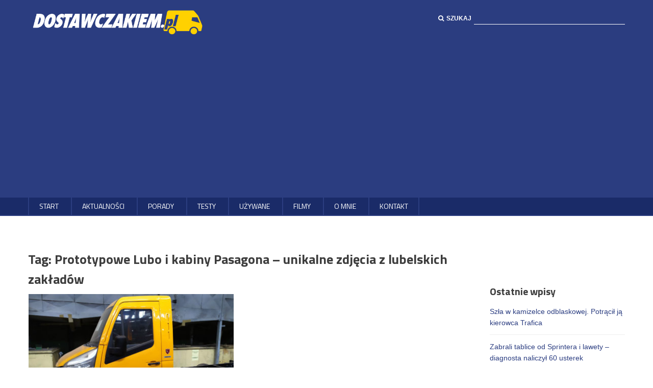

--- FILE ---
content_type: text/html; charset=UTF-8
request_url: https://www.dostawczakiem.pl/tag/prototypowe-lubo-i-kabiny-pasagona-unikalne-zdjecia-z-lubelskich-zakladow/
body_size: 11798
content:
<!DOCTYPE html>
<!--[if lt IE 7]> <html class="no-js lt-ie9 lt-ie8 lt-ie7 ie" lang="en"> <![endif]-->
<!--[if IE 7]>    <html class="no-js lt-ie9 lt-ie8 ie7" lang="en"> <![endif]-->
<!--[if IE 8]>    <html class="no-js lt-ie9 ie8" lang="en"> <![endif]-->
<!--[if gt IE 8]><!--> <html lang="pl-PL"> <!--<![endif]-->
<head>
  <meta charset="UTF-8">
  <meta name="viewport" content="width=device-width, initial-scale=1, maximum-scale=4">
    <script>(function(){document.documentElement.className='js'})();</script>
  <meta name='robots' content='index, follow, max-image-preview:large, max-snippet:-1, max-video-preview:-1' />

<!-- Google Tag Manager for WordPress by gtm4wp.com -->
<script data-cfasync="false" data-pagespeed-no-defer>
	var gtm4wp_datalayer_name = "dataLayer";
	var dataLayer = dataLayer || [];
</script>
<!-- End Google Tag Manager for WordPress by gtm4wp.com -->
	<!-- This site is optimized with the Yoast SEO plugin v26.5 - https://yoast.com/wordpress/plugins/seo/ -->
	<link media="all" href="https://www.dostawczakiem.pl/wp-content/cache/autoptimize/css/autoptimize_1ca82a0f5b2a86edc93c08c04351fd58.css" rel="stylesheet"><link media="screen" href="https://www.dostawczakiem.pl/wp-content/cache/autoptimize/css/autoptimize_00df71b5809d374b00ce03791ac8fac1.css" rel="stylesheet"><title>Prototypowe Lubo i kabiny Pasagona - unikalne zdjęcia z lubelskich zakładów - Dostawczakiem.pl</title>
	<meta name="description" content="Artykuły o Prototypowe Lubo i kabiny Pasagona - unikalne zdjęcia z lubelskich zakładów - Dostawczakiem.pl czyli wszystko o samochodach dostawczych" />
	<link rel="canonical" href="https://www.dostawczakiem.pl/tag/prototypowe-lubo-i-kabiny-pasagona-unikalne-zdjecia-z-lubelskich-zakladow/" />
	<meta property="og:locale" content="pl_PL" />
	<meta property="og:type" content="article" />
	<meta property="og:title" content="Prototypowe Lubo i kabiny Pasagona - unikalne zdjęcia z lubelskich zakładów - Dostawczakiem.pl" />
	<meta property="og:description" content="Artykuły o Prototypowe Lubo i kabiny Pasagona - unikalne zdjęcia z lubelskich zakładów - Dostawczakiem.pl czyli wszystko o samochodach dostawczych" />
	<meta property="og:url" content="https://www.dostawczakiem.pl/tag/prototypowe-lubo-i-kabiny-pasagona-unikalne-zdjecia-z-lubelskich-zakladow/" />
	<meta property="og:site_name" content="Dostawczakiem.pl" />
	<meta name="twitter:card" content="summary_large_image" />
	<script type="application/ld+json" class="yoast-schema-graph">{"@context":"https://schema.org","@graph":[{"@type":"CollectionPage","@id":"https://www.dostawczakiem.pl/tag/prototypowe-lubo-i-kabiny-pasagona-unikalne-zdjecia-z-lubelskich-zakladow/","url":"https://www.dostawczakiem.pl/tag/prototypowe-lubo-i-kabiny-pasagona-unikalne-zdjecia-z-lubelskich-zakladow/","name":"Prototypowe Lubo i kabiny Pasagona - unikalne zdjęcia z lubelskich zakładów - Dostawczakiem.pl","isPartOf":{"@id":"https://www.dostawczakiem.pl/#website"},"primaryImageOfPage":{"@id":"https://www.dostawczakiem.pl/tag/prototypowe-lubo-i-kabiny-pasagona-unikalne-zdjecia-z-lubelskich-zakladow/#primaryimage"},"image":{"@id":"https://www.dostawczakiem.pl/tag/prototypowe-lubo-i-kabiny-pasagona-unikalne-zdjecia-z-lubelskich-zakladow/#primaryimage"},"thumbnailUrl":"https://www.dostawczakiem.pl/wp-content/uploads/2019/06/Prototypowe-Lubo-i-kabiny-Pasagona-unikalne-zdjęcia-z-lubelskich-zakładów.jpg","description":"Artykuły o Prototypowe Lubo i kabiny Pasagona - unikalne zdjęcia z lubelskich zakładów - Dostawczakiem.pl czyli wszystko o samochodach dostawczych","breadcrumb":{"@id":"https://www.dostawczakiem.pl/tag/prototypowe-lubo-i-kabiny-pasagona-unikalne-zdjecia-z-lubelskich-zakladow/#breadcrumb"},"inLanguage":"pl-PL"},{"@type":"ImageObject","inLanguage":"pl-PL","@id":"https://www.dostawczakiem.pl/tag/prototypowe-lubo-i-kabiny-pasagona-unikalne-zdjecia-z-lubelskich-zakladow/#primaryimage","url":"https://www.dostawczakiem.pl/wp-content/uploads/2019/06/Prototypowe-Lubo-i-kabiny-Pasagona-unikalne-zdjęcia-z-lubelskich-zakładów.jpg","contentUrl":"https://www.dostawczakiem.pl/wp-content/uploads/2019/06/Prototypowe-Lubo-i-kabiny-Pasagona-unikalne-zdjęcia-z-lubelskich-zakładów.jpg","width":1600,"height":1067,"caption":"Prototypowe Lubo i kabiny Pasagona - unikalne zdjęcia z lubelskich zakładów"},{"@type":"BreadcrumbList","@id":"https://www.dostawczakiem.pl/tag/prototypowe-lubo-i-kabiny-pasagona-unikalne-zdjecia-z-lubelskich-zakladow/#breadcrumb","itemListElement":[{"@type":"ListItem","position":1,"name":"Strona główna","item":"https://www.dostawczakiem.pl/"},{"@type":"ListItem","position":2,"name":"Prototypowe Lubo i kabiny Pasagona - unikalne zdjęcia z lubelskich zakładów"}]},{"@type":"WebSite","@id":"https://www.dostawczakiem.pl/#website","url":"https://www.dostawczakiem.pl/","name":"Dostawczakiem.pl","description":"czyli wszystko o samochodach dostawczych","potentialAction":[{"@type":"SearchAction","target":{"@type":"EntryPoint","urlTemplate":"https://www.dostawczakiem.pl/?s={search_term_string}"},"query-input":{"@type":"PropertyValueSpecification","valueRequired":true,"valueName":"search_term_string"}}],"inLanguage":"pl-PL"}]}</script>
	<!-- / Yoast SEO plugin. -->


<link rel='dns-prefetch' href='//challenges.cloudflare.com' />
<link rel='dns-prefetch' href='//fonts.googleapis.com' />
<link rel="alternate" type="application/rss+xml" title="Dostawczakiem.pl &raquo; Kanał z wpisami" href="https://www.dostawczakiem.pl/feed/" />
<link rel="alternate" type="application/rss+xml" title="Dostawczakiem.pl &raquo; Kanał z komentarzami" href="https://www.dostawczakiem.pl/comments/feed/" />
<link rel="alternate" type="application/rss+xml" title="Dostawczakiem.pl &raquo; Kanał z wpisami otagowanymi jako Prototypowe Lubo i kabiny Pasagona - unikalne zdjęcia z lubelskich zakładów" href="https://www.dostawczakiem.pl/tag/prototypowe-lubo-i-kabiny-pasagona-unikalne-zdjecia-z-lubelskich-zakladow/feed/" />
<!-- www.dostawczakiem.pl is managing ads with Advanced Ads 2.0.14 – https://wpadvancedads.com/ --><!--noptimize--><script id="dosta-ready">
			window.advanced_ads_ready=function(e,a){a=a||"complete";var d=function(e){return"interactive"===a?"loading"!==e:"complete"===e};d(document.readyState)?e():document.addEventListener("readystatechange",(function(a){d(a.target.readyState)&&e()}),{once:"interactive"===a})},window.advanced_ads_ready_queue=window.advanced_ads_ready_queue||[];		</script>
		<!--/noptimize-->
<link rel='stylesheet' id='tavisha-fonts-css' href='https://fonts.googleapis.com/css?family=Titillium+Web:400,700,700italic,400italic&#038;subset=latin,latin-ext' type='text/css' media='all' />

















<script type="text/javascript" src="https://www.dostawczakiem.pl/wp-includes/js/jquery/jquery.min.js" id="jquery-core-js"></script>


<link rel="https://api.w.org/" href="https://www.dostawczakiem.pl/wp-json/" /><link rel="alternate" title="JSON" type="application/json" href="https://www.dostawczakiem.pl/wp-json/wp/v2/tags/2238" /><link rel="EditURI" type="application/rsd+xml" title="RSD" href="https://www.dostawczakiem.pl/xmlrpc.php?rsd" />

<!-- Meta Pixel Code -->
<script>
!function(f,b,e,v,n,t,s)
{if(f.fbq)return;n=f.fbq=function(){n.callMethod?
n.callMethod.apply(n,arguments):n.queue.push(arguments)};
if(!f._fbq)f._fbq=n;n.push=n;n.loaded=!0;n.version='2.0';
n.queue=[];t=b.createElement(e);t.async=!0;
t.src=v;s=b.getElementsByTagName(e)[0];
s.parentNode.insertBefore(t,s)}(window, document,'script',
'https://connect.facebook.net/en_US/fbevents.js');
fbq('init', '704491220170240');
fbq('track', 'PageView');
</script>
<noscript><img height="1" width="1" style="display:none"
src="https://www.facebook.com/tr?id=704491220170240&ev=PageView&noscript=1"
/></noscript>
<!-- End Meta Pixel Code -->
 
<!-- Google tag (gtag.js) -->
<script async src=https://www.googletagmanager.com/gtag/js?id=AW-1072388638></script>
<script>
  window.dataLayer = window.dataLayer || [];
  function gtag(){dataLayer.push(arguments);}
  gtag('js', new Date());
  gtag('config', 'AW-1072388638');
</script>

<script async src="https://pagead2.googlesyndication.com/pagead/js/adsbygoogle.js?client=ca-pub-2306625993817289"
     crossorigin="anonymous"></script>

<!-- Google Tag Manager for WordPress by gtm4wp.com -->
<!-- GTM Container placement set to automatic -->
<script data-cfasync="false" data-pagespeed-no-defer>
	var dataLayer_content = {"pageTitle":"Prototypowe Lubo i kabiny Pasagona - unikalne zdjęcia z lubelskich zakładów - Dostawczakiem.pl","pagePostType":"post","pagePostType2":"tag-post"};
	dataLayer.push( dataLayer_content );
</script>
<script data-cfasync="false" data-pagespeed-no-defer>
(function(w,d,s,l,i){w[l]=w[l]||[];w[l].push({'gtm.start':
new Date().getTime(),event:'gtm.js'});var f=d.getElementsByTagName(s)[0],
j=d.createElement(s),dl=l!='dataLayer'?'&l='+l:'';j.async=true;j.src=
'//www.googletagmanager.com/gtm.js?id='+i+dl;f.parentNode.insertBefore(j,f);
})(window,document,'script','dataLayer','GTM-T3NLBCP');
</script>
<!-- End Google Tag Manager for WordPress by gtm4wp.com --><link rel="icon" href="https://www.dostawczakiem.pl/wp-content/uploads/2015/11/cropped-dostawczakiem_fb-32x32.png" sizes="32x32" />
<link rel="icon" href="https://www.dostawczakiem.pl/wp-content/uploads/2015/11/cropped-dostawczakiem_fb-192x192.png" sizes="192x192" />
<link rel="apple-touch-icon" href="https://www.dostawczakiem.pl/wp-content/uploads/2015/11/cropped-dostawczakiem_fb-180x180.png" />
<meta name="msapplication-TileImage" content="https://www.dostawczakiem.pl/wp-content/uploads/2015/11/cropped-dostawczakiem_fb-270x270.png" />
		
		
</head>
<body data-rsssl=1 class="archive tag tag-prototypowe-lubo-i-kabiny-pasagona-unikalne-zdjecia-z-lubelskich-zakladow tag-2238 wp-theme-tavisha wp-child-theme-tavisha-child  aa-prefix-dosta-">
<script>
  (function(i,s,o,g,r,a,m){i['GoogleAnalyticsObject']=r;i[r]=i[r]||function(){
  (i[r].q=i[r].q||[]).push(arguments)},i[r].l=1*new Date();a=s.createElement(o),
  m=s.getElementsByTagName(o)[0];a.async=1;a.src=g;m.parentNode.insertBefore(a,m)
  })(window,document,'script','//www.google-analytics.com/analytics.js','ga');
  ga('create', 'UA-69278764-1', 'auto');
  ga('send', 'pageview');
</script>
<div id="fb-root"></div>
<script async defer crossorigin="anonymous" src="https://connect.facebook.net/pl_PL/sdk.js#xfbml=1&version=v13.0&appId=996577444380624&autoLogAppEvents=1" nonce="zB7ViX83"></script>
<div class="main-wrapper">
  <header class="header-section container">
    <div class="row">
      <div class="column col8 logo-wrapper">
        <h1 class="logo">
            <a href="https://www.dostawczakiem.pl/" rel="home"><img src="/wp-content/themes/tavisha-child/images/dostawczakiem_bialy.png?new" alt="Dostawczakiem.pl - Dostawczaki, samochody dostawcze, furgony - testy, porady, aktualności"/></a>
        </h1>
                <a href="#mobile-menu-target" class="btn-nav">
          <span></span>
          <span></span>
          <span></span>
        </a>
        <!-- .main-menu -->
        
        <a href="#" class="search-button"><i class="fa fa-search"></i></a>
      </div><!-- .logo-wrapper -->


      <div class="column col4 search-wrapper">
        <form role="search" method="get" id="search-form" class="search-form" action="https://www.dostawczakiem.pl/" >
  <label for="s"><i class="fa fa-search"></i>Szukaj</label>
  <input type="text" value="" name="s" id="s" />
  </form>      </div><!-- .search-wrapper -->
    </div>
  </header>
  <!-- .header-section -->
<nav id="main-menu">
  <div class="row">
    <div class="columns">
    <ul id="menu-menu-glowne" class=""><li id="menu-item-9" class="menu-item menu-item-type-custom menu-item-object-custom menu-item-9"><a href="https://dostawczakiem.pl/">Start</a></li>
<li id="menu-item-11" class="menu-item menu-item-type-taxonomy menu-item-object-category menu-item-11"><a href="https://www.dostawczakiem.pl/aktualnosci/">Aktualności</a></li>
<li id="menu-item-13" class="menu-item menu-item-type-taxonomy menu-item-object-category menu-item-13"><a href="https://www.dostawczakiem.pl/porady/">Porady</a></li>
<li id="menu-item-12" class="menu-item menu-item-type-taxonomy menu-item-object-category menu-item-12"><a href="https://www.dostawczakiem.pl/testy/">Testy</a></li>
<li id="menu-item-485" class="menu-item menu-item-type-taxonomy menu-item-object-category menu-item-485"><a href="https://www.dostawczakiem.pl/uzywane/">Używane</a></li>
<li id="menu-item-105261" class="menu-item menu-item-type-post_type menu-item-object-page menu-item-105261"><a href="https://www.dostawczakiem.pl/filmy-dostawczakiem-pl/">Filmy</a></li>
<li id="menu-item-10" class="menu-item menu-item-type-post_type menu-item-object-page menu-item-10"><a href="https://www.dostawczakiem.pl/o-mnie/">O MNIE</a></li>
<li id="menu-item-489" class="menu-item menu-item-type-post_type menu-item-object-page menu-item-489"><a href="https://www.dostawczakiem.pl/kontakt/">Kontakt</a></li>
</ul>    </div>
  </div>
</nav>

<!-- <div id="reklamowkaTop" class="row" style="margin-top: 10px; margin-bottom: 15px;">
  <div style="margin: 0 auto; max-width: 1000px">
    <span style="font-size: 9px; color: #888;">reklama</span><br />
    <a href="http://edostawcze.pl/popup/samochodydostawczenowafirma" target="_blank" onclick="ga('send', 'event', 'Reklama', 'Billboard', 'edostawcze.pl');">
      <img src="/wp-content/uploads/2016/06/reklama_pasek.gif" alt="" rel="nofollow" />
    </a>
  </div>
</div> -->
<div id="reklamowkaTop" class="row" style="margin-top: 10px; margin-bottom: 15px;">
  <div style="margin: 0 auto; max-width: 1170px">
      </div>
</div>


  <div class="section main-section container">
    <div class="row">  
<div class="main-content column col9 col8-sm" role="main">
  <div class="main-content-inner">
    
    <div class="nad-trescia-banner">
      <div style="margin: 0 auto; max-width: 100%">
              </div>
    </div>
    
        <div class="archive-heading">
      <h1 class="archive-title">Tag: <span>Prototypowe Lubo i kabiny Pasagona &#8211; unikalne zdjęcia z lubelskich zakładów</span></h1>    </div><!-- .archive-heading -->

    <div class="post-list clearfix">
              <article id="post-19637" class="post-item column col4 post-19637 post type-post status-publish format-standard has-post-thumbnail hentry category-aktualnosci tag-daewoo-lublin tag-dzt-tyminscy-pasagon tag-honker-4x4 tag-honker-cargo tag-intrall-lublin tag-lublin-pasagon tag-lubo tag-prototypowe-lubo-i-kabiny-pasagona-unikalne-zdjecia-z-lubelskich-zakladow tag-zuk">
    <div class="entry-image">
    <a href="https://www.dostawczakiem.pl/prototypowe-lubo-i-kabiny-pasagona-unikalne-zdjecia-z-lubelskich-zakladow/">
    <img width="405" height="270" src="https://www.dostawczakiem.pl/wp-content/uploads/2019/06/Prototypowe-Lubo-i-kabiny-Pasagona-unikalne-zdjęcia-z-lubelskich-zakładów-405x270.jpg" class="attachment-archive-thumb-tavisha2 size-archive-thumb-tavisha2 wp-post-image" alt="Prototypowe Lubo i kabiny Pasagona &#8211; zdjęcia z lubelskich zakładów" decoding="async" fetchpriority="high" srcset="https://www.dostawczakiem.pl/wp-content/uploads/2019/06/Prototypowe-Lubo-i-kabiny-Pasagona-unikalne-zdjęcia-z-lubelskich-zakładów-405x270.jpg 405w, https://www.dostawczakiem.pl/wp-content/uploads/2019/06/Prototypowe-Lubo-i-kabiny-Pasagona-unikalne-zdjęcia-z-lubelskich-zakładów-300x200.jpg 300w, https://www.dostawczakiem.pl/wp-content/uploads/2019/06/Prototypowe-Lubo-i-kabiny-Pasagona-unikalne-zdjęcia-z-lubelskich-zakładów-768x512.jpg 768w, https://www.dostawczakiem.pl/wp-content/uploads/2019/06/Prototypowe-Lubo-i-kabiny-Pasagona-unikalne-zdjęcia-z-lubelskich-zakładów-1024x683.jpg 1024w, https://www.dostawczakiem.pl/wp-content/uploads/2019/06/Prototypowe-Lubo-i-kabiny-Pasagona-unikalne-zdjęcia-z-lubelskich-zakładów-848x565.jpg 848w, https://www.dostawczakiem.pl/wp-content/uploads/2019/06/Prototypowe-Lubo-i-kabiny-Pasagona-unikalne-zdjęcia-z-lubelskich-zakładów.jpg 1600w" sizes="(max-width: 405px) 100vw, 405px" />    </a>
  </div>
    <div class="post-item-inner">
          <div class="entry-category"><a href="https://www.dostawczakiem.pl/aktualnosci/" rel="category tag">Aktualności</a></div>      <h2 class="entry-title"><a href="https://www.dostawczakiem.pl/prototypowe-lubo-i-kabiny-pasagona-unikalne-zdjecia-z-lubelskich-zakladow/" rel="bookmark">Prototypowe Lubo i kabiny Pasagona &#8211; zdjęcia z lubelskich zakładów</a></h2>      <div class="entry-date">9 czerwca 2019</div>
      </div>
</article><!-- #post-## -->
                  </div>
    <!-- /.post-list -->

     
    
  </div><!-- .main-content-inner -->
  <div class="content-overflow"></div>
</div><!-- .main-content -->

  <div id="widget-area" class="sidebar column col3 col4-sm" role="complementary">
    <aside id="text-3" class="widget widget_text">			<div class="textwidget"><div class="fb-page" data-href="https://www.facebook.com/dostawczakiempl-1639550972982937/" data-small-header="true" data-adapt-container-width="true" data-hide-cover="false" data-show-facepile="true" data-show-posts="false"></div></div>
		</aside>
		<aside id="recent-posts-2" class="widget widget_recent_entries">
		<h4 class="widget-title">Ostatnie wpisy</h4>
		<ul>
											<li>
					<a href="https://www.dostawczakiem.pl/szla-w-kamizelce-odblaskowej-potracil-ja-kierowca-trafica/">Szła w kamizelce odblaskowej. Potrącił ją kierowca Trafica</a>
									</li>
											<li>
					<a href="https://www.dostawczakiem.pl/zabrali-tablice-od-sprintera-i-lawety-diagnosta-naliczyl-60-usterek/">Zabrali tablice od Sprintera i lawety &#8211; diagnosta naliczył 60 usterek</a>
									</li>
											<li>
					<a href="https://www.dostawczakiem.pl/nissan-interstar-e-87-kwh-l3h2-test-1000-kilometrow-w-trasie/">Nissan Interstar-e 87 kWh L3H2 &#8211; test 1000 kilometrów w trasie</a>
									</li>
											<li>
					<a href="https://www.dostawczakiem.pl/kierowca-ducato-zlamal-2-krotnie-zakaz-dostal-kolejny/">Kierowca Ducato złamał 2-krotnie zakaz. Dostał kolejny</a>
									</li>
											<li>
					<a href="https://www.dostawczakiem.pl/pierzyna-z-kurnika-na-wierzchu-bus-skosil-slup-energetyczny/">Pierzyna z &#8222;kurnika&#8221; na wierzchu &#8211; bus skosił słup energetyczny</a>
									</li>
					</ul>

		</aside><aside id="text-7" class="widget widget_text">			<div class="textwidget">
<div id="sb_instagram"  class="sbi sbi_mob_col_4 sbi_tab_col_4 sbi_col_4" style="padding-bottom: 10px; width: 100%;"	 data-feedid="*1"  data-res="thumb" data-cols="4" data-colsmobile="4" data-colstablet="4" data-num="12" data-nummobile="" data-item-padding="5"	 data-shortcode-atts="{}"  data-postid="" data-locatornonce="a498179f29" data-imageaspectratio="1:1" data-sbi-flags="favorLocal">
	
	<div id="sbi_images"  style="gap: 10px;">
			</div>

	<div id="sbi_load" >

	
			<span class="sbi_follow_btn" >
			<a target="_blank"
				rel="nofollow noopener"  href="https://www.instagram.com/5553190904752189/">
				<svg class="svg-inline--fa fa-instagram fa-w-14" aria-hidden="true" data-fa-processed="" aria-label="Instagram" data-prefix="fab" data-icon="instagram" role="img" viewBox="0 0 448 512">
                    <path fill="currentColor" d="M224.1 141c-63.6 0-114.9 51.3-114.9 114.9s51.3 114.9 114.9 114.9S339 319.5 339 255.9 287.7 141 224.1 141zm0 189.6c-41.1 0-74.7-33.5-74.7-74.7s33.5-74.7 74.7-74.7 74.7 33.5 74.7 74.7-33.6 74.7-74.7 74.7zm146.4-194.3c0 14.9-12 26.8-26.8 26.8-14.9 0-26.8-12-26.8-26.8s12-26.8 26.8-26.8 26.8 12 26.8 26.8zm76.1 27.2c-1.7-35.9-9.9-67.7-36.2-93.9-26.2-26.2-58-34.4-93.9-36.2-37-2.1-147.9-2.1-184.9 0-35.8 1.7-67.6 9.9-93.9 36.1s-34.4 58-36.2 93.9c-2.1 37-2.1 147.9 0 184.9 1.7 35.9 9.9 67.7 36.2 93.9s58 34.4 93.9 36.2c37 2.1 147.9 2.1 184.9 0 35.9-1.7 67.7-9.9 93.9-36.2 26.2-26.2 34.4-58 36.2-93.9 2.1-37 2.1-147.8 0-184.8zM398.8 388c-7.8 19.6-22.9 34.7-42.6 42.6-29.5 11.7-99.5 9-132.1 9s-102.7 2.6-132.1-9c-19.6-7.8-34.7-22.9-42.6-42.6-11.7-29.5-9-99.5-9-132.1s-2.6-102.7 9-132.1c7.8-19.6 22.9-34.7 42.6-42.6 29.5-11.7 99.5-9 132.1-9s102.7-2.6 132.1 9c19.6 7.8 34.7 22.9 42.6 42.6 11.7 29.5 9 99.5 9 132.1s2.7 102.7-9 132.1z"></path>
                </svg>				<span>Zobacz na Instagramie</span>
			</a>
		</span>
	
</div>
		<span class="sbi_resized_image_data" data-feed-id="*1"
		  data-resized="[]">
	</span>
	</div>


</div>
		</aside><aside id="block-5" class="widget widget_block">
<h4 class="wp-block-heading movies-title"><a href="/filmy-dostawczakiem-pl">Filmy o dostawczakach</a></h4>
</aside><aside id="block-4" class="widget widget_block"><p>

<div id="sb_youtube_sbyUClupYxSLaduKxdSR23JifQ3" 
	 class="sb_youtube sby_layout_list sby_col_0 sby_mob_col_0 sby_palette_inherit  sby_width_resp" 
	data-feedid="sby_UClupYxSLaduKxdS_R23JifQ#3" 
	data-shortcode-atts="{&quot;feed&quot;:&quot;2&quot;}" 
	data-cols="0" 
	data-colsmobile="0" 
	data-num="3" 
	data-nummobile="3" 
	data-channel-subscribers="4.4K subskrybentów"	data-subscribe-btn="1" 
	data-subscribe-btn-text="Subskrybuj" 
	data_channel_header_colors ="{&quot;channelName&quot;:&quot;&quot;,&quot;subscribeCount&quot;:&quot;&quot;,&quot;buttonBackground&quot;:&quot;&quot;,&quot;buttonText&quot;:&quot;&quot;}"
	 data-sby-flags="resizeDisable" data-postid="19637" 
	 data-videocardlayout="vertical" 
>
	        <div class="sby_items_wrap">
		<div class="sby_item  sby_new sby_transition" id="sby_VVVsdXBZeFNMYWR1S3hkU19SMjNKaWZRLmRFdVhJbnExcjNJ" data-date="1769704415" data-video-id="dEuXInq1r3I" style="margin-bottom: 10px;">
    <div class="sby_inner_item">
        <div class="sby_video_thumbnail_wrap sby_item_video_thumbnail_wrap">
            <a class="sby_video_thumbnail sby_item_video_thumbnail" href="https://www.youtube.com/watch?v=dEuXInq1r3I" target="_blank" rel="noopener" data-full-res="https://i.ytimg.com/vi/dEuXInq1r3I/maxresdefault.jpg" data-img-src-set="{&quot;120&quot;:&quot;https:\/\/i.ytimg.com\/vi\/dEuXInq1r3I\/default.jpg&quot;,&quot;320&quot;:&quot;https:\/\/i.ytimg.com\/vi\/dEuXInq1r3I\/mqdefault.jpg&quot;,&quot;480&quot;:&quot;https:\/\/i.ytimg.com\/vi\/dEuXInq1r3I\/hqdefault.jpg&quot;,&quot;640&quot;:&quot;https:\/\/i.ytimg.com\/vi\/dEuXInq1r3I\/sddefault.jpg&quot;}" data-video-id="dEuXInq1r3I" data-video-title="Nissan Interstar-e 87 kWh - test 1000 kilometrów w trasie">
                <img decoding="async" src="https://www.dostawczakiem.pl/wp-content/plugins/feeds-for-youtube/img/placeholder.png" alt="Zimą elektrycznym vanem, głównie po autostradzie – sprawdziłem, jakie realne zasięgi na trasie ma Nissan Interstar-e 87 kWh z nadwoziem L3H2.">

                <div class="sby_thumbnail_hover sby_item_video_thumbnail_hover">
                    <div class="sby_thumbnail_hover_inner">
                                                    <span class="sby_video_title" >Nissan Interstar-e 87 kWh - test 1000 kilometrów w trasie</span>
                                            </div>
                </div>

                                    <div class="sby_play_btn" >
                        <span class="sby_play_btn_bg"></span>
                        <svg aria-hidden="true" focusable="false" data-prefix="fab" data-icon="youtube" role="img" xmlns="http://www.w3.org/2000/svg" viewBox="0 0 576 512" class="svg-inline--fa fa-youtube fa-w-18"><path fill="currentColor" d="M549.655 124.083c-6.281-23.65-24.787-42.276-48.284-48.597C458.781 64 288 64 288 64S117.22 64 74.629 75.486c-23.497 6.322-42.003 24.947-48.284 48.597-11.412 42.867-11.412 132.305-11.412 132.305s0 89.438 11.412 132.305c6.281 23.65 24.787 41.5 48.284 47.821C117.22 448 288 448 288 448s170.78 0 213.371-11.486c23.497-6.321 42.003-24.171 48.284-47.821 11.412-42.867 11.412-132.305 11.412-132.305s0-89.438-11.412-132.305zm-317.51 213.508V175.185l142.739 81.205-142.739 81.201z" class=""></path></svg>                    </div>
                                <span class="sby_loader sby_hidden" style="background-color: rgb(255, 255, 255);"></span>
            </a>

                        <div id="sby_player_dEuXInq1r3I" class="sby_player_wrap"></div>
                    </div>
    </div>
</div><div class="sby_item  sby_new sby_transition" id="sby_VVVsdXBZeFNMYWR1S3hkU19SMjNKaWZRLk55UFBlY3BFN1A4" data-date="1769104806" data-video-id="NyPPecpE7P8" style="margin-bottom: 10px;">
    <div class="sby_inner_item">
        <div class="sby_video_thumbnail_wrap sby_item_video_thumbnail_wrap">
            <a class="sby_video_thumbnail sby_item_video_thumbnail" href="https://www.youtube.com/watch?v=NyPPecpE7P8" target="_blank" rel="noopener" data-full-res="https://i.ytimg.com/vi/NyPPecpE7P8/maxresdefault.jpg" data-img-src-set="{&quot;120&quot;:&quot;https:\/\/i.ytimg.com\/vi\/NyPPecpE7P8\/default.jpg&quot;,&quot;320&quot;:&quot;https:\/\/i.ytimg.com\/vi\/NyPPecpE7P8\/mqdefault.jpg&quot;,&quot;480&quot;:&quot;https:\/\/i.ytimg.com\/vi\/NyPPecpE7P8\/hqdefault.jpg&quot;,&quot;640&quot;:&quot;https:\/\/i.ytimg.com\/vi\/NyPPecpE7P8\/sddefault.jpg&quot;}" data-video-id="NyPPecpE7P8" data-video-title="Test: Nissan Interstar-e 87 kWh - wyposażenie i ceny">
                <img decoding="async" src="https://www.dostawczakiem.pl/wp-content/plugins/feeds-for-youtube/img/placeholder.png" alt="Więcej na temat wyposażenia elektrycznego Nissana Interstar-e 87 kWh znajdziecie w linku poniżej:
https://www.dostawczakiem.pl/nissan-interstar-e-87-kwh-wyposazenie-i-ceny/">

                <div class="sby_thumbnail_hover sby_item_video_thumbnail_hover">
                    <div class="sby_thumbnail_hover_inner">
                                                    <span class="sby_video_title" >Test: Nissan Interstar-e 87 kWh - wyposażenie i ceny</span>
                                            </div>
                </div>

                                    <div class="sby_play_btn" >
                        <span class="sby_play_btn_bg"></span>
                        <svg aria-hidden="true" focusable="false" data-prefix="fab" data-icon="youtube" role="img" xmlns="http://www.w3.org/2000/svg" viewBox="0 0 576 512" class="svg-inline--fa fa-youtube fa-w-18"><path fill="currentColor" d="M549.655 124.083c-6.281-23.65-24.787-42.276-48.284-48.597C458.781 64 288 64 288 64S117.22 64 74.629 75.486c-23.497 6.322-42.003 24.947-48.284 48.597-11.412 42.867-11.412 132.305-11.412 132.305s0 89.438 11.412 132.305c6.281 23.65 24.787 41.5 48.284 47.821C117.22 448 288 448 288 448s170.78 0 213.371-11.486c23.497-6.321 42.003-24.171 48.284-47.821 11.412-42.867 11.412-132.305 11.412-132.305s0-89.438-11.412-132.305zm-317.51 213.508V175.185l142.739 81.205-142.739 81.201z" class=""></path></svg>                    </div>
                                <span class="sby_loader sby_hidden" style="background-color: rgb(255, 255, 255);"></span>
            </a>

                        <div id="sby_player_NyPPecpE7P8" class="sby_player_wrap"></div>
                    </div>
    </div>
</div><div class="sby_item  sby_new sby_transition" id="sby_VVVsdXBZeFNMYWR1S3hkU19SMjNKaWZRLnY1RzBnLWhBVERN" data-date="1768759206" data-video-id="v5G0g-hATDM" style="margin-bottom: 10px;">
    <div class="sby_inner_item">
        <div class="sby_video_thumbnail_wrap sby_item_video_thumbnail_wrap">
            <a class="sby_video_thumbnail sby_item_video_thumbnail" href="https://www.youtube.com/watch?v=v5G0g-hATDM" target="_blank" rel="noopener" data-full-res="https://i.ytimg.com/vi/v5G0g-hATDM/maxresdefault.jpg" data-img-src-set="{&quot;120&quot;:&quot;https:\/\/i.ytimg.com\/vi\/v5G0g-hATDM\/default.jpg&quot;,&quot;320&quot;:&quot;https:\/\/i.ytimg.com\/vi\/v5G0g-hATDM\/mqdefault.jpg&quot;,&quot;480&quot;:&quot;https:\/\/i.ytimg.com\/vi\/v5G0g-hATDM\/hqdefault.jpg&quot;,&quot;640&quot;:&quot;https:\/\/i.ytimg.com\/vi\/v5G0g-hATDM\/sddefault.jpg&quot;}" data-video-id="v5G0g-hATDM" data-video-title="Test: Nissan Interstar-e 87 kWh - masa własna, ładowność, kubatura paki wersji L3H2">
                <img decoding="async" src="https://www.dostawczakiem.pl/wp-content/plugins/feeds-for-youtube/img/placeholder.png" alt="Więcej na temat parametrów użytkowych elektrycznego Nissana Interstar-e 87 kWh w wersji L3H2 znajdziecie w linku poniżej:
https://www.dostawczakiem.pl/nissan-interstar-e-l3h2-masa-wlasna-ladownosc-kubatura-paki/">

                <div class="sby_thumbnail_hover sby_item_video_thumbnail_hover">
                    <div class="sby_thumbnail_hover_inner">
                                                    <span class="sby_video_title" >Test: Nissan Interstar-e 87 kWh - masa własna, ładowność, kubatura paki wersji L3H2</span>
                                            </div>
                </div>

                                    <div class="sby_play_btn" >
                        <span class="sby_play_btn_bg"></span>
                        <svg aria-hidden="true" focusable="false" data-prefix="fab" data-icon="youtube" role="img" xmlns="http://www.w3.org/2000/svg" viewBox="0 0 576 512" class="svg-inline--fa fa-youtube fa-w-18"><path fill="currentColor" d="M549.655 124.083c-6.281-23.65-24.787-42.276-48.284-48.597C458.781 64 288 64 288 64S117.22 64 74.629 75.486c-23.497 6.322-42.003 24.947-48.284 48.597-11.412 42.867-11.412 132.305-11.412 132.305s0 89.438 11.412 132.305c6.281 23.65 24.787 41.5 48.284 47.821C117.22 448 288 448 288 448s170.78 0 213.371-11.486c23.497-6.321 42.003-24.171 48.284-47.821 11.412-42.867 11.412-132.305 11.412-132.305s0-89.438-11.412-132.305zm-317.51 213.508V175.185l142.739 81.205-142.739 81.201z" class=""></path></svg>                    </div>
                                <span class="sby_loader sby_hidden" style="background-color: rgb(255, 255, 255);"></span>
            </a>

                        <div id="sby_player_v5G0g-hATDM" class="sby_player_wrap"></div>
                    </div>
    </div>
</div>    </div>
    
	<div class="sby_footer">


    <span 
        class="sby_follow_btn" 
            >
        <a 
            href="https://www.youtube.com/channel/UClupYxSLaduKxdS_R23JifQ/"
             
            target="_blank" 
            rel="noopener"
        >
            <svg aria-hidden="true" focusable="false" data-prefix="fab" data-icon="youtube" role="img" xmlns="http://www.w3.org/2000/svg" viewBox="0 0 576 512" class="svg-inline--fa fa-youtube fa-w-18"><path fill="currentColor" d="M549.655 124.083c-6.281-23.65-24.787-42.276-48.284-48.597C458.781 64 288 64 288 64S117.22 64 74.629 75.486c-23.497 6.322-42.003 24.947-48.284 48.597-11.412 42.867-11.412 132.305-11.412 132.305s0 89.438 11.412 132.305c6.281 23.65 24.787 41.5 48.284 47.821C117.22 448 288 448 288 448s170.78 0 213.371-11.486c23.497-6.321 42.003-24.171 48.284-47.821 11.412-42.867 11.412-132.305 11.412-132.305s0-89.438-11.412-132.305zm-317.51 213.508V175.185l142.739 81.205-142.739 81.201z" class=""></path></svg>            <span  >
                Subskrybuj            </span>
        </a>
    </span>
</div>
    
	
</div>

</p>
</aside><aside id="block-6" class="widget widget_block widget_text">
<p class="has-text-align-right movies-more"><a href="/filmy-dostawczakiem-pl">zobacz więcej filmów</a></p>
</aside>        <aside id="tag_cloud-2" class="widget widget_tag_cloud">
    	<h4 class="widget-title">Tagi</h4>
    	<div class="tagcloud">
    		<a href="https://www.dostawczakiem.pl/tag/autolaweta/" class="tag-cloud-link tag-link-826 tag-link-position-1" style="font-size: 11.22pt;" aria-label="autolaweta (218 elementów)">autolaweta</a>
<a href="https://www.dostawczakiem.pl/tag/fiat-ducato/" class="tag-cloud-link tag-link-51 tag-link-position-2" style="font-size: 15.42pt;" aria-label="fiat ducato (439 elementów)">fiat ducato</a>
<a href="https://www.dostawczakiem.pl/tag/ford-transit/" class="tag-cloud-link tag-link-290 tag-link-position-3" style="font-size: 10.1pt;" aria-label="ford transit (183 elementy)">ford transit</a>
<a href="https://www.dostawczakiem.pl/tag/iveco-daily/" class="tag-cloud-link tag-link-7 tag-link-position-4" style="font-size: 18.08pt;" aria-label="iveco daily (681 elementów)">iveco daily</a>
<a href="https://www.dostawczakiem.pl/tag/jazda-pod-wplywem-alkoholu/" class="tag-cloud-link tag-link-95 tag-link-position-5" style="font-size: 8pt;" aria-label="jazda pod wpływem alkoholu (129 elementów)">jazda pod wpływem alkoholu</a>
<a href="https://www.dostawczakiem.pl/tag/kolizja-drogowa/" class="tag-cloud-link tag-link-2118 tag-link-position-6" style="font-size: 11.22pt;" aria-label="kolizja drogowa (216 elementów)">kolizja drogowa</a>
<a href="https://www.dostawczakiem.pl/tag/kontrola-drogowa/" class="tag-cloud-link tag-link-119 tag-link-position-7" style="font-size: 22pt;" aria-label="kontrola drogowa (1&nbsp;273 elementy)">kontrola drogowa</a>
<a href="https://www.dostawczakiem.pl/tag/mercedes-sprinter/" class="tag-cloud-link tag-link-524 tag-link-position-8" style="font-size: 15.56pt;" aria-label="mercedes sprinter (443 elementy)">mercedes sprinter</a>
<a href="https://www.dostawczakiem.pl/tag/minibus/" class="tag-cloud-link tag-link-156 tag-link-position-9" style="font-size: 8.56pt;" aria-label="minibus (140 elementów)">minibus</a>
<a href="https://www.dostawczakiem.pl/tag/miedzynarodowka/" class="tag-cloud-link tag-link-1694 tag-link-position-10" style="font-size: 10.94pt;" aria-label="międzynarodówka (208 elementów)">międzynarodówka</a>
<a href="https://www.dostawczakiem.pl/tag/naped-elektryczny/" class="tag-cloud-link tag-link-218 tag-link-position-11" style="font-size: 12.34pt;" aria-label="napęd elektryczny (260 elementów)">napęd elektryczny</a>
<a href="https://www.dostawczakiem.pl/tag/niemcy/" class="tag-cloud-link tag-link-1986 tag-link-position-12" style="font-size: 9.82pt;" aria-label="Niemcy (173 elementy)">Niemcy</a>
<a href="https://www.dostawczakiem.pl/tag/peugeot-boxer/" class="tag-cloud-link tag-link-254 tag-link-position-13" style="font-size: 8.84pt;" aria-label="Peugeot Boxer (148 elementów)">Peugeot Boxer</a>
<a href="https://www.dostawczakiem.pl/tag/przeciazone-busy/" class="tag-cloud-link tag-link-210 tag-link-position-14" style="font-size: 17.38pt;" aria-label="przeciążone busy (601 elementów)">przeciążone busy</a>
<a href="https://www.dostawczakiem.pl/tag/renault-master/" class="tag-cloud-link tag-link-70 tag-link-position-15" style="font-size: 16.68pt;" aria-label="renault master (530 elementów)">renault master</a>
<a href="https://www.dostawczakiem.pl/tag/skradzione-busy/" class="tag-cloud-link tag-link-395 tag-link-position-16" style="font-size: 10.8pt;" aria-label="skradzione busy (203 elementy)">skradzione busy</a>
<a href="https://www.dostawczakiem.pl/tag/stan-techniczny-pojazdu/" class="tag-cloud-link tag-link-224 tag-link-position-17" style="font-size: 10.52pt;" aria-label="stan techniczny pojazdu (193 elementy)">stan techniczny pojazdu</a>
<a href="https://www.dostawczakiem.pl/tag/transport-miedzynarodowy/" class="tag-cloud-link tag-link-2758 tag-link-position-18" style="font-size: 10.1pt;" aria-label="transport międzynarodowy (182 elementy)">transport międzynarodowy</a>
<a href="https://www.dostawczakiem.pl/tag/wypadki-drogowe/" class="tag-cloud-link tag-link-94 tag-link-position-19" style="font-size: 17.66pt;" aria-label="wypadki drogowe (629 elementów)">wypadki drogowe</a>
<a href="https://www.dostawczakiem.pl/tag/zabudowy/" class="tag-cloud-link tag-link-146 tag-link-position-20" style="font-size: 9.68pt;" aria-label="zabudowy (167 elementów)">zabudowy</a>	    </div>
	</aside>
	  </div><!-- .widget-area -->
<!-- .sidebar -->
    </div>
  </div>
  <!-- .main-section -->

  <!-- <div id="reklamowkaBottom" class="row" style="margin-top: 15px; margin-bottom: 20px;">
    <div style="margin: 0 auto; max-width: 1175px">
      <span style="font-size: 9px; color: #888;">reklama</span><br />
      <a href="http://www.multi-dealer.pl" target="_blank" onclick="ga('send', 'event', 'Reklama', 'Footer', 'multi-dealer.pl');">
        <img src="/wp-content/uploads/2016/07/multidiler-stopka.gif" alt="" rel="nofollow" />
      </a>
    </div>
  </div> -->
  <div id="reklamowkaBottom" class="row" style="margin-top: 15px; margin-bottom: 20px;">
    <div style="margin: 0 auto; max-width: 1175px">
          </div>
  </div>

  <footer class="footer-section container">
    <div class="row">
      <div class="column col8 col6-xs">
        <div class="footer-logo logo">
          <a href="https://www.dostawczakiem.pl/" rel="home">&copy; dostawczakiem.pl - czyli wszystko o samochodach dostawczych</a>
        </div>
        <div class="copyrights">
            <p>Kopiowanie, przetwarzanie, powielanie w całości lub w części treści opisu, zdjęć oraz wszelkich elementów graficznych bez zgody właściciela i autora jest zabronione. Ustawa z dnia 4 lutego 1994 r. o prawie autorskim i prawach pokrewnych. (Dz. U. z 2006 r. Nr 90, poz. 631 z późn. zm.).</p>
            <p>Jesteś zainteresowany reklamą, lub kupnem treści? <a href="/kontakt">Skontaktuj się &raquo;</a></p>
        </div>
      </div>

      <div class="column col4 col6-xs"><ul id="menu-spolecznosci" class="social-links text-right"><li id="menu-item-697" class="menu-item menu-item-type-custom menu-item-object-custom menu-item-697"><a href="https://www.facebook.com/dostawczakiempl-1639550972982937/">Facebook</a></li>
<li id="menu-item-16745" class="menu-item menu-item-type-custom menu-item-object-custom menu-item-16745"><a href="https://www.instagram.com/dostawczakiem.pl/">Instagram</a></li>
<li id="menu-item-698" class="menu-item menu-item-type-custom menu-item-object-custom menu-item-698"><a href="https://www.youtube.com/channel/UClupYxSLaduKxdS_R23JifQ">Youtube</a></li>
</ul></div>    </div>
  </footer>
  <!-- .footer-section -->

    <div class="mobile-menu-wrapper" id="mobile-menu-target">
    <div class="mm-inner">

      <a href="#page" class="hide-menu"><i class="fa fa-times"></i> Schowaj nawigację</a>

      <div class="mobile-menu"><ul id="menu-menu-glowne-1" class=""><li class="menu-item menu-item-type-custom menu-item-object-custom menu-item-9"><a href="https://dostawczakiem.pl/">Start</a></li>
<li class="menu-item menu-item-type-taxonomy menu-item-object-category menu-item-11"><a href="https://www.dostawczakiem.pl/aktualnosci/">Aktualności</a></li>
<li class="menu-item menu-item-type-taxonomy menu-item-object-category menu-item-13"><a href="https://www.dostawczakiem.pl/porady/">Porady</a></li>
<li class="menu-item menu-item-type-taxonomy menu-item-object-category menu-item-12"><a href="https://www.dostawczakiem.pl/testy/">Testy</a></li>
<li class="menu-item menu-item-type-taxonomy menu-item-object-category menu-item-485"><a href="https://www.dostawczakiem.pl/uzywane/">Używane</a></li>
<li class="menu-item menu-item-type-post_type menu-item-object-page menu-item-105261"><a href="https://www.dostawczakiem.pl/filmy-dostawczakiem-pl/">Filmy</a></li>
<li class="menu-item menu-item-type-post_type menu-item-object-page menu-item-10"><a href="https://www.dostawczakiem.pl/o-mnie/">O MNIE</a></li>
<li class="menu-item menu-item-type-post_type menu-item-object-page menu-item-489"><a href="https://www.dostawczakiem.pl/kontakt/">Kontakt</a></li>
</ul></div>
    </div>
  </div>
  <!-- .mobile-menu -->
  
</div>
<!-- /.main-wrapper -->
<script type="speculationrules">
{"prefetch":[{"source":"document","where":{"and":[{"href_matches":"/*"},{"not":{"href_matches":["/wp-*.php","/wp-admin/*","/wp-content/uploads/*","/wp-content/*","/wp-content/plugins/*","/wp-content/themes/tavisha-child/*","/wp-content/themes/tavisha/*","/*\\?(.+)"]}},{"not":{"selector_matches":"a[rel~=\"nofollow\"]"}},{"not":{"selector_matches":".no-prefetch, .no-prefetch a"}}]},"eagerness":"conservative"}]}
</script>
<!-- YouTube Feeds JS -->
<script type="text/javascript">

</script>
<!-- Instagram Feed JS -->
<script type="text/javascript">
var sbiajaxurl = "https://www.dostawczakiem.pl/wp-admin/admin-ajax.php";
</script>
<script type="text/javascript" src="https://www.dostawczakiem.pl/wp-includes/js/dist/hooks.min.js" id="wp-hooks-js"></script>
<script type="text/javascript" src="https://www.dostawczakiem.pl/wp-includes/js/dist/i18n.min.js" id="wp-i18n-js"></script>
<script type="text/javascript" id="wp-i18n-js-after">
/* <![CDATA[ */
wp.i18n.setLocaleData( { 'text direction\u0004ltr': [ 'ltr' ] } );
//# sourceURL=wp-i18n-js-after
/* ]]> */
</script>

<script type="text/javascript" id="contact-form-7-js-translations">
/* <![CDATA[ */
( function( domain, translations ) {
	var localeData = translations.locale_data[ domain ] || translations.locale_data.messages;
	localeData[""].domain = domain;
	wp.i18n.setLocaleData( localeData, domain );
} )( "contact-form-7", {"translation-revision-date":"2025-12-11 12:03:49+0000","generator":"GlotPress\/4.0.3","domain":"messages","locale_data":{"messages":{"":{"domain":"messages","plural-forms":"nplurals=3; plural=(n == 1) ? 0 : ((n % 10 >= 2 && n % 10 <= 4 && (n % 100 < 12 || n % 100 > 14)) ? 1 : 2);","lang":"pl"},"This contact form is placed in the wrong place.":["Ten formularz kontaktowy zosta\u0142 umieszczony w niew\u0142a\u015bciwym miejscu."],"Error:":["B\u0142\u0105d:"]}},"comment":{"reference":"includes\/js\/index.js"}} );
//# sourceURL=contact-form-7-js-translations
/* ]]> */
</script>
<script type="text/javascript" id="contact-form-7-js-before">
/* <![CDATA[ */
var wpcf7 = {
    "api": {
        "root": "https:\/\/www.dostawczakiem.pl\/wp-json\/",
        "namespace": "contact-form-7\/v1"
    },
    "cached": 1
};
//# sourceURL=contact-form-7-js-before
/* ]]> */
</script>

<script type="text/javascript" src="https://challenges.cloudflare.com/turnstile/v0/api.js" id="cloudflare-turnstile-js" data-wp-strategy="async"></script>
<script type="text/javascript" id="cloudflare-turnstile-js-after">
/* <![CDATA[ */
document.addEventListener( 'wpcf7submit', e => turnstile.reset() );
//# sourceURL=cloudflare-turnstile-js-after
/* ]]> */
</script>








<script type="text/javascript" id="jquery-fancybox-js-extra">
/* <![CDATA[ */
var efb_i18n = {"close":"Close","next":"Next","prev":"Previous","startSlideshow":"Start slideshow","toggleSize":"Toggle size"};
//# sourceURL=jquery-fancybox-js-extra
/* ]]> */
</script>

<script type="text/javascript" id="jquery-fancybox-js-after">
/* <![CDATA[ */
var fb_timeout, fb_opts={'autoScale':true,'showCloseButton':true,'margin':20,'pixelRatio':'false','centerOnScroll':true,'enableEscapeButton':true,'overlayShow':true,'hideOnOverlayClick':true,'minViewportWidth':320,'minVpHeight':320,'disableCoreLightbox':'true','enableBlockControls':'true','fancybox_openBlockControls':'true' };
if(typeof easy_fancybox_handler==='undefined'){
var easy_fancybox_handler=function(){
jQuery([".nolightbox","a.wp-block-file__button","a.pin-it-button","a[href*='pinterest.com\/pin\/create']","a[href*='facebook.com\/share']","a[href*='twitter.com\/share']"].join(',')).addClass('nofancybox');
jQuery('a.fancybox-close').on('click',function(e){e.preventDefault();jQuery.fancybox.close()});
/* IMG */
						var unlinkedImageBlocks=jQuery(".wp-block-image > img:not(.nofancybox,figure.nofancybox>img)");
						unlinkedImageBlocks.wrap(function() {
							var href = jQuery( this ).attr( "src" );
							return "<a href='" + href + "'></a>";
						});
var fb_IMG_select=jQuery('a[href*=".jpg" i]:not(.nofancybox,li.nofancybox>a,figure.nofancybox>a),area[href*=".jpg" i]:not(.nofancybox),a[href*=".jpeg" i]:not(.nofancybox,li.nofancybox>a,figure.nofancybox>a),area[href*=".jpeg" i]:not(.nofancybox),a[href*=".png" i]:not(.nofancybox,li.nofancybox>a,figure.nofancybox>a),area[href*=".png" i]:not(.nofancybox)');
fb_IMG_select.addClass('fancybox image');
var fb_IMG_sections=jQuery('.gallery,.wp-block-gallery,.tiled-gallery,.wp-block-jetpack-tiled-gallery,.ngg-galleryoverview,.ngg-imagebrowser,.nextgen_pro_blog_gallery,.nextgen_pro_film,.nextgen_pro_horizontal_filmstrip,.ngg-pro-masonry-wrapper,.ngg-pro-mosaic-container,.nextgen_pro_sidescroll,.nextgen_pro_slideshow,.nextgen_pro_thumbnail_grid,.tiled-gallery');
fb_IMG_sections.each(function(){jQuery(this).find(fb_IMG_select).attr('rel','gallery-'+fb_IMG_sections.index(this));});
jQuery('a.fancybox,area.fancybox,.fancybox>a').each(function(){jQuery(this).fancybox(jQuery.extend(true,{},fb_opts,{'transition':'elastic','transitionIn':'elastic','easingIn':'easeOutBack','transitionOut':'elastic','easingOut':'easeInBack','opacity':false,'hideOnContentClick':false,'titleShow':true,'titlePosition':'outside','titleFromAlt':true,'showNavArrows':true,'enableKeyboardNav':true,'cyclic':false,'mouseWheel':'true'}))});
};};
jQuery(easy_fancybox_handler);jQuery(document).on('post-load',easy_fancybox_handler);

//# sourceURL=jquery-fancybox-js-after
/* ]]> */
</script>



<script type="text/javascript" id="sbi_scripts-js-extra">
/* <![CDATA[ */
var sb_instagram_js_options = {"font_method":"svg","resized_url":"https://www.dostawczakiem.pl/wp-content/uploads/sb-instagram-feed-images/","placeholder":"https://www.dostawczakiem.pl/wp-content/plugins/instagram-feed/img/placeholder.png","ajax_url":"https://www.dostawczakiem.pl/wp-admin/admin-ajax.php"};
//# sourceURL=sbi_scripts-js-extra
/* ]]> */
</script>

<script type="text/javascript" id="sby_scripts-js-extra">
/* <![CDATA[ */
var sbyOptions = {"isAdmin":"","adminAjaxUrl":"https://www.dostawczakiem.pl/wp-admin/admin-ajax.php","placeholder":"https://www.dostawczakiem.pl/wp-content/plugins/feeds-for-youtube/img/placeholder.png","placeholderNarrow":"https://www.dostawczakiem.pl/wp-content/plugins/feeds-for-youtube/img/placeholder-narrow.png","lightboxPlaceholder":"https://www.dostawczakiem.pl/wp-content/plugins/feeds-for-youtube/img/lightbox-placeholder.png","lightboxPlaceholderNarrow":"https://www.dostawczakiem.pl/wp-content/plugins/feeds-for-youtube/img/lightbox-placeholder-narrow.png","autoplay":"1","semiEagerload":"","eagerload":"","nonce":"cf1d69432c","isPro":"","isCustomizer":""};
//# sourceURL=sby_scripts-js-extra
/* ]]> */
</script>

<!--noptimize--><script>!function(){window.advanced_ads_ready_queue=window.advanced_ads_ready_queue||[],advanced_ads_ready_queue.push=window.advanced_ads_ready;for(var d=0,a=advanced_ads_ready_queue.length;d<a;d++)advanced_ads_ready(advanced_ads_ready_queue[d])}();</script><!--/noptimize--><script defer src="https://www.dostawczakiem.pl/wp-content/cache/autoptimize/js/autoptimize_882e772541b9b01fa07a8ca712f45852.js"></script></body>
</html>
<!-- Dynamic page generated in 0.310 seconds. -->
<!-- Cached page generated by WP-Super-Cache on 2026-01-30 14:20:49 -->

<!-- Compression = gzip -->

--- FILE ---
content_type: text/html; charset=utf-8
request_url: https://www.google.com/recaptcha/api2/aframe
body_size: 181
content:
<!DOCTYPE HTML><html><head><meta http-equiv="content-type" content="text/html; charset=UTF-8"></head><body><script nonce="5l2ai4HNOrGyFhc1_5dLhw">/** Anti-fraud and anti-abuse applications only. See google.com/recaptcha */ try{var clients={'sodar':'https://pagead2.googlesyndication.com/pagead/sodar?'};window.addEventListener("message",function(a){try{if(a.source===window.parent){var b=JSON.parse(a.data);var c=clients[b['id']];if(c){var d=document.createElement('img');d.src=c+b['params']+'&rc='+(localStorage.getItem("rc::a")?sessionStorage.getItem("rc::b"):"");window.document.body.appendChild(d);sessionStorage.setItem("rc::e",parseInt(sessionStorage.getItem("rc::e")||0)+1);localStorage.setItem("rc::h",'1769779253379');}}}catch(b){}});window.parent.postMessage("_grecaptcha_ready", "*");}catch(b){}</script></body></html>

--- FILE ---
content_type: text/plain
request_url: https://www.google-analytics.com/j/collect?v=1&_v=j102&a=330844593&t=pageview&_s=1&dl=https%3A%2F%2Fwww.dostawczakiem.pl%2Ftag%2Fprototypowe-lubo-i-kabiny-pasagona-unikalne-zdjecia-z-lubelskich-zakladow%2F&ul=en-us%40posix&dt=Prototypowe%20Lubo%20i%20kabiny%20Pasagona%20-%20unikalne%20zdj%C4%99cia%20z%20lubelskich%20zak%C5%82ad%C3%B3w%20-%20Dostawczakiem.pl&sr=1280x720&vp=1280x720&_u=IEBAAEABAAAAACAAI~&jid=2119430346&gjid=1885380666&cid=1273610195.1769779250&tid=UA-69278764-1&_gid=8610701.1769779250&_r=1&_slc=1&z=1419663604
body_size: -451
content:
2,cG-4NCC43RMF1